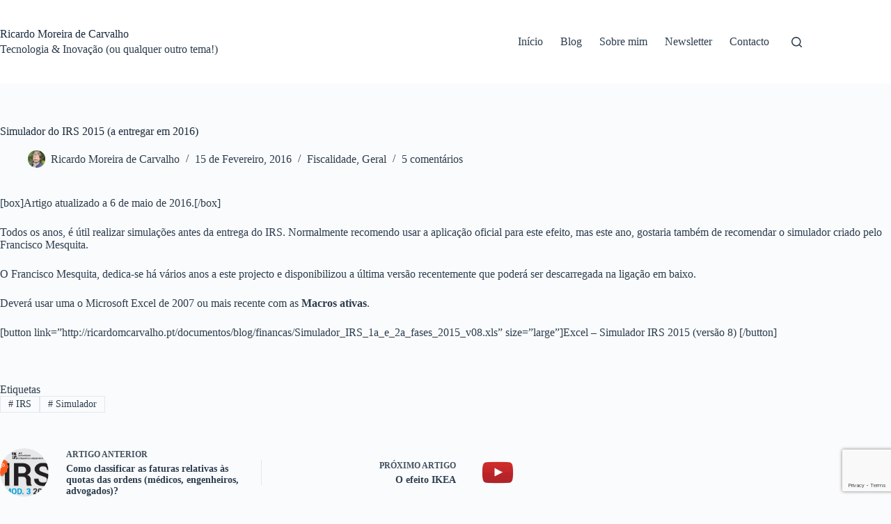

--- FILE ---
content_type: text/html; charset=utf-8
request_url: https://www.google.com/recaptcha/api2/anchor?ar=1&k=6Leei1weAAAAAF4SIMa8lYkNmUK3qYc7upMmtK4s&co=aHR0cHM6Ly93d3cucmljYXJkb21jYXJ2YWxoby5wdDo0NDM.&hl=en&v=PoyoqOPhxBO7pBk68S4YbpHZ&size=invisible&anchor-ms=20000&execute-ms=30000&cb=6mpsgzsm6erq
body_size: 48735
content:
<!DOCTYPE HTML><html dir="ltr" lang="en"><head><meta http-equiv="Content-Type" content="text/html; charset=UTF-8">
<meta http-equiv="X-UA-Compatible" content="IE=edge">
<title>reCAPTCHA</title>
<style type="text/css">
/* cyrillic-ext */
@font-face {
  font-family: 'Roboto';
  font-style: normal;
  font-weight: 400;
  font-stretch: 100%;
  src: url(//fonts.gstatic.com/s/roboto/v48/KFO7CnqEu92Fr1ME7kSn66aGLdTylUAMa3GUBHMdazTgWw.woff2) format('woff2');
  unicode-range: U+0460-052F, U+1C80-1C8A, U+20B4, U+2DE0-2DFF, U+A640-A69F, U+FE2E-FE2F;
}
/* cyrillic */
@font-face {
  font-family: 'Roboto';
  font-style: normal;
  font-weight: 400;
  font-stretch: 100%;
  src: url(//fonts.gstatic.com/s/roboto/v48/KFO7CnqEu92Fr1ME7kSn66aGLdTylUAMa3iUBHMdazTgWw.woff2) format('woff2');
  unicode-range: U+0301, U+0400-045F, U+0490-0491, U+04B0-04B1, U+2116;
}
/* greek-ext */
@font-face {
  font-family: 'Roboto';
  font-style: normal;
  font-weight: 400;
  font-stretch: 100%;
  src: url(//fonts.gstatic.com/s/roboto/v48/KFO7CnqEu92Fr1ME7kSn66aGLdTylUAMa3CUBHMdazTgWw.woff2) format('woff2');
  unicode-range: U+1F00-1FFF;
}
/* greek */
@font-face {
  font-family: 'Roboto';
  font-style: normal;
  font-weight: 400;
  font-stretch: 100%;
  src: url(//fonts.gstatic.com/s/roboto/v48/KFO7CnqEu92Fr1ME7kSn66aGLdTylUAMa3-UBHMdazTgWw.woff2) format('woff2');
  unicode-range: U+0370-0377, U+037A-037F, U+0384-038A, U+038C, U+038E-03A1, U+03A3-03FF;
}
/* math */
@font-face {
  font-family: 'Roboto';
  font-style: normal;
  font-weight: 400;
  font-stretch: 100%;
  src: url(//fonts.gstatic.com/s/roboto/v48/KFO7CnqEu92Fr1ME7kSn66aGLdTylUAMawCUBHMdazTgWw.woff2) format('woff2');
  unicode-range: U+0302-0303, U+0305, U+0307-0308, U+0310, U+0312, U+0315, U+031A, U+0326-0327, U+032C, U+032F-0330, U+0332-0333, U+0338, U+033A, U+0346, U+034D, U+0391-03A1, U+03A3-03A9, U+03B1-03C9, U+03D1, U+03D5-03D6, U+03F0-03F1, U+03F4-03F5, U+2016-2017, U+2034-2038, U+203C, U+2040, U+2043, U+2047, U+2050, U+2057, U+205F, U+2070-2071, U+2074-208E, U+2090-209C, U+20D0-20DC, U+20E1, U+20E5-20EF, U+2100-2112, U+2114-2115, U+2117-2121, U+2123-214F, U+2190, U+2192, U+2194-21AE, U+21B0-21E5, U+21F1-21F2, U+21F4-2211, U+2213-2214, U+2216-22FF, U+2308-230B, U+2310, U+2319, U+231C-2321, U+2336-237A, U+237C, U+2395, U+239B-23B7, U+23D0, U+23DC-23E1, U+2474-2475, U+25AF, U+25B3, U+25B7, U+25BD, U+25C1, U+25CA, U+25CC, U+25FB, U+266D-266F, U+27C0-27FF, U+2900-2AFF, U+2B0E-2B11, U+2B30-2B4C, U+2BFE, U+3030, U+FF5B, U+FF5D, U+1D400-1D7FF, U+1EE00-1EEFF;
}
/* symbols */
@font-face {
  font-family: 'Roboto';
  font-style: normal;
  font-weight: 400;
  font-stretch: 100%;
  src: url(//fonts.gstatic.com/s/roboto/v48/KFO7CnqEu92Fr1ME7kSn66aGLdTylUAMaxKUBHMdazTgWw.woff2) format('woff2');
  unicode-range: U+0001-000C, U+000E-001F, U+007F-009F, U+20DD-20E0, U+20E2-20E4, U+2150-218F, U+2190, U+2192, U+2194-2199, U+21AF, U+21E6-21F0, U+21F3, U+2218-2219, U+2299, U+22C4-22C6, U+2300-243F, U+2440-244A, U+2460-24FF, U+25A0-27BF, U+2800-28FF, U+2921-2922, U+2981, U+29BF, U+29EB, U+2B00-2BFF, U+4DC0-4DFF, U+FFF9-FFFB, U+10140-1018E, U+10190-1019C, U+101A0, U+101D0-101FD, U+102E0-102FB, U+10E60-10E7E, U+1D2C0-1D2D3, U+1D2E0-1D37F, U+1F000-1F0FF, U+1F100-1F1AD, U+1F1E6-1F1FF, U+1F30D-1F30F, U+1F315, U+1F31C, U+1F31E, U+1F320-1F32C, U+1F336, U+1F378, U+1F37D, U+1F382, U+1F393-1F39F, U+1F3A7-1F3A8, U+1F3AC-1F3AF, U+1F3C2, U+1F3C4-1F3C6, U+1F3CA-1F3CE, U+1F3D4-1F3E0, U+1F3ED, U+1F3F1-1F3F3, U+1F3F5-1F3F7, U+1F408, U+1F415, U+1F41F, U+1F426, U+1F43F, U+1F441-1F442, U+1F444, U+1F446-1F449, U+1F44C-1F44E, U+1F453, U+1F46A, U+1F47D, U+1F4A3, U+1F4B0, U+1F4B3, U+1F4B9, U+1F4BB, U+1F4BF, U+1F4C8-1F4CB, U+1F4D6, U+1F4DA, U+1F4DF, U+1F4E3-1F4E6, U+1F4EA-1F4ED, U+1F4F7, U+1F4F9-1F4FB, U+1F4FD-1F4FE, U+1F503, U+1F507-1F50B, U+1F50D, U+1F512-1F513, U+1F53E-1F54A, U+1F54F-1F5FA, U+1F610, U+1F650-1F67F, U+1F687, U+1F68D, U+1F691, U+1F694, U+1F698, U+1F6AD, U+1F6B2, U+1F6B9-1F6BA, U+1F6BC, U+1F6C6-1F6CF, U+1F6D3-1F6D7, U+1F6E0-1F6EA, U+1F6F0-1F6F3, U+1F6F7-1F6FC, U+1F700-1F7FF, U+1F800-1F80B, U+1F810-1F847, U+1F850-1F859, U+1F860-1F887, U+1F890-1F8AD, U+1F8B0-1F8BB, U+1F8C0-1F8C1, U+1F900-1F90B, U+1F93B, U+1F946, U+1F984, U+1F996, U+1F9E9, U+1FA00-1FA6F, U+1FA70-1FA7C, U+1FA80-1FA89, U+1FA8F-1FAC6, U+1FACE-1FADC, U+1FADF-1FAE9, U+1FAF0-1FAF8, U+1FB00-1FBFF;
}
/* vietnamese */
@font-face {
  font-family: 'Roboto';
  font-style: normal;
  font-weight: 400;
  font-stretch: 100%;
  src: url(//fonts.gstatic.com/s/roboto/v48/KFO7CnqEu92Fr1ME7kSn66aGLdTylUAMa3OUBHMdazTgWw.woff2) format('woff2');
  unicode-range: U+0102-0103, U+0110-0111, U+0128-0129, U+0168-0169, U+01A0-01A1, U+01AF-01B0, U+0300-0301, U+0303-0304, U+0308-0309, U+0323, U+0329, U+1EA0-1EF9, U+20AB;
}
/* latin-ext */
@font-face {
  font-family: 'Roboto';
  font-style: normal;
  font-weight: 400;
  font-stretch: 100%;
  src: url(//fonts.gstatic.com/s/roboto/v48/KFO7CnqEu92Fr1ME7kSn66aGLdTylUAMa3KUBHMdazTgWw.woff2) format('woff2');
  unicode-range: U+0100-02BA, U+02BD-02C5, U+02C7-02CC, U+02CE-02D7, U+02DD-02FF, U+0304, U+0308, U+0329, U+1D00-1DBF, U+1E00-1E9F, U+1EF2-1EFF, U+2020, U+20A0-20AB, U+20AD-20C0, U+2113, U+2C60-2C7F, U+A720-A7FF;
}
/* latin */
@font-face {
  font-family: 'Roboto';
  font-style: normal;
  font-weight: 400;
  font-stretch: 100%;
  src: url(//fonts.gstatic.com/s/roboto/v48/KFO7CnqEu92Fr1ME7kSn66aGLdTylUAMa3yUBHMdazQ.woff2) format('woff2');
  unicode-range: U+0000-00FF, U+0131, U+0152-0153, U+02BB-02BC, U+02C6, U+02DA, U+02DC, U+0304, U+0308, U+0329, U+2000-206F, U+20AC, U+2122, U+2191, U+2193, U+2212, U+2215, U+FEFF, U+FFFD;
}
/* cyrillic-ext */
@font-face {
  font-family: 'Roboto';
  font-style: normal;
  font-weight: 500;
  font-stretch: 100%;
  src: url(//fonts.gstatic.com/s/roboto/v48/KFO7CnqEu92Fr1ME7kSn66aGLdTylUAMa3GUBHMdazTgWw.woff2) format('woff2');
  unicode-range: U+0460-052F, U+1C80-1C8A, U+20B4, U+2DE0-2DFF, U+A640-A69F, U+FE2E-FE2F;
}
/* cyrillic */
@font-face {
  font-family: 'Roboto';
  font-style: normal;
  font-weight: 500;
  font-stretch: 100%;
  src: url(//fonts.gstatic.com/s/roboto/v48/KFO7CnqEu92Fr1ME7kSn66aGLdTylUAMa3iUBHMdazTgWw.woff2) format('woff2');
  unicode-range: U+0301, U+0400-045F, U+0490-0491, U+04B0-04B1, U+2116;
}
/* greek-ext */
@font-face {
  font-family: 'Roboto';
  font-style: normal;
  font-weight: 500;
  font-stretch: 100%;
  src: url(//fonts.gstatic.com/s/roboto/v48/KFO7CnqEu92Fr1ME7kSn66aGLdTylUAMa3CUBHMdazTgWw.woff2) format('woff2');
  unicode-range: U+1F00-1FFF;
}
/* greek */
@font-face {
  font-family: 'Roboto';
  font-style: normal;
  font-weight: 500;
  font-stretch: 100%;
  src: url(//fonts.gstatic.com/s/roboto/v48/KFO7CnqEu92Fr1ME7kSn66aGLdTylUAMa3-UBHMdazTgWw.woff2) format('woff2');
  unicode-range: U+0370-0377, U+037A-037F, U+0384-038A, U+038C, U+038E-03A1, U+03A3-03FF;
}
/* math */
@font-face {
  font-family: 'Roboto';
  font-style: normal;
  font-weight: 500;
  font-stretch: 100%;
  src: url(//fonts.gstatic.com/s/roboto/v48/KFO7CnqEu92Fr1ME7kSn66aGLdTylUAMawCUBHMdazTgWw.woff2) format('woff2');
  unicode-range: U+0302-0303, U+0305, U+0307-0308, U+0310, U+0312, U+0315, U+031A, U+0326-0327, U+032C, U+032F-0330, U+0332-0333, U+0338, U+033A, U+0346, U+034D, U+0391-03A1, U+03A3-03A9, U+03B1-03C9, U+03D1, U+03D5-03D6, U+03F0-03F1, U+03F4-03F5, U+2016-2017, U+2034-2038, U+203C, U+2040, U+2043, U+2047, U+2050, U+2057, U+205F, U+2070-2071, U+2074-208E, U+2090-209C, U+20D0-20DC, U+20E1, U+20E5-20EF, U+2100-2112, U+2114-2115, U+2117-2121, U+2123-214F, U+2190, U+2192, U+2194-21AE, U+21B0-21E5, U+21F1-21F2, U+21F4-2211, U+2213-2214, U+2216-22FF, U+2308-230B, U+2310, U+2319, U+231C-2321, U+2336-237A, U+237C, U+2395, U+239B-23B7, U+23D0, U+23DC-23E1, U+2474-2475, U+25AF, U+25B3, U+25B7, U+25BD, U+25C1, U+25CA, U+25CC, U+25FB, U+266D-266F, U+27C0-27FF, U+2900-2AFF, U+2B0E-2B11, U+2B30-2B4C, U+2BFE, U+3030, U+FF5B, U+FF5D, U+1D400-1D7FF, U+1EE00-1EEFF;
}
/* symbols */
@font-face {
  font-family: 'Roboto';
  font-style: normal;
  font-weight: 500;
  font-stretch: 100%;
  src: url(//fonts.gstatic.com/s/roboto/v48/KFO7CnqEu92Fr1ME7kSn66aGLdTylUAMaxKUBHMdazTgWw.woff2) format('woff2');
  unicode-range: U+0001-000C, U+000E-001F, U+007F-009F, U+20DD-20E0, U+20E2-20E4, U+2150-218F, U+2190, U+2192, U+2194-2199, U+21AF, U+21E6-21F0, U+21F3, U+2218-2219, U+2299, U+22C4-22C6, U+2300-243F, U+2440-244A, U+2460-24FF, U+25A0-27BF, U+2800-28FF, U+2921-2922, U+2981, U+29BF, U+29EB, U+2B00-2BFF, U+4DC0-4DFF, U+FFF9-FFFB, U+10140-1018E, U+10190-1019C, U+101A0, U+101D0-101FD, U+102E0-102FB, U+10E60-10E7E, U+1D2C0-1D2D3, U+1D2E0-1D37F, U+1F000-1F0FF, U+1F100-1F1AD, U+1F1E6-1F1FF, U+1F30D-1F30F, U+1F315, U+1F31C, U+1F31E, U+1F320-1F32C, U+1F336, U+1F378, U+1F37D, U+1F382, U+1F393-1F39F, U+1F3A7-1F3A8, U+1F3AC-1F3AF, U+1F3C2, U+1F3C4-1F3C6, U+1F3CA-1F3CE, U+1F3D4-1F3E0, U+1F3ED, U+1F3F1-1F3F3, U+1F3F5-1F3F7, U+1F408, U+1F415, U+1F41F, U+1F426, U+1F43F, U+1F441-1F442, U+1F444, U+1F446-1F449, U+1F44C-1F44E, U+1F453, U+1F46A, U+1F47D, U+1F4A3, U+1F4B0, U+1F4B3, U+1F4B9, U+1F4BB, U+1F4BF, U+1F4C8-1F4CB, U+1F4D6, U+1F4DA, U+1F4DF, U+1F4E3-1F4E6, U+1F4EA-1F4ED, U+1F4F7, U+1F4F9-1F4FB, U+1F4FD-1F4FE, U+1F503, U+1F507-1F50B, U+1F50D, U+1F512-1F513, U+1F53E-1F54A, U+1F54F-1F5FA, U+1F610, U+1F650-1F67F, U+1F687, U+1F68D, U+1F691, U+1F694, U+1F698, U+1F6AD, U+1F6B2, U+1F6B9-1F6BA, U+1F6BC, U+1F6C6-1F6CF, U+1F6D3-1F6D7, U+1F6E0-1F6EA, U+1F6F0-1F6F3, U+1F6F7-1F6FC, U+1F700-1F7FF, U+1F800-1F80B, U+1F810-1F847, U+1F850-1F859, U+1F860-1F887, U+1F890-1F8AD, U+1F8B0-1F8BB, U+1F8C0-1F8C1, U+1F900-1F90B, U+1F93B, U+1F946, U+1F984, U+1F996, U+1F9E9, U+1FA00-1FA6F, U+1FA70-1FA7C, U+1FA80-1FA89, U+1FA8F-1FAC6, U+1FACE-1FADC, U+1FADF-1FAE9, U+1FAF0-1FAF8, U+1FB00-1FBFF;
}
/* vietnamese */
@font-face {
  font-family: 'Roboto';
  font-style: normal;
  font-weight: 500;
  font-stretch: 100%;
  src: url(//fonts.gstatic.com/s/roboto/v48/KFO7CnqEu92Fr1ME7kSn66aGLdTylUAMa3OUBHMdazTgWw.woff2) format('woff2');
  unicode-range: U+0102-0103, U+0110-0111, U+0128-0129, U+0168-0169, U+01A0-01A1, U+01AF-01B0, U+0300-0301, U+0303-0304, U+0308-0309, U+0323, U+0329, U+1EA0-1EF9, U+20AB;
}
/* latin-ext */
@font-face {
  font-family: 'Roboto';
  font-style: normal;
  font-weight: 500;
  font-stretch: 100%;
  src: url(//fonts.gstatic.com/s/roboto/v48/KFO7CnqEu92Fr1ME7kSn66aGLdTylUAMa3KUBHMdazTgWw.woff2) format('woff2');
  unicode-range: U+0100-02BA, U+02BD-02C5, U+02C7-02CC, U+02CE-02D7, U+02DD-02FF, U+0304, U+0308, U+0329, U+1D00-1DBF, U+1E00-1E9F, U+1EF2-1EFF, U+2020, U+20A0-20AB, U+20AD-20C0, U+2113, U+2C60-2C7F, U+A720-A7FF;
}
/* latin */
@font-face {
  font-family: 'Roboto';
  font-style: normal;
  font-weight: 500;
  font-stretch: 100%;
  src: url(//fonts.gstatic.com/s/roboto/v48/KFO7CnqEu92Fr1ME7kSn66aGLdTylUAMa3yUBHMdazQ.woff2) format('woff2');
  unicode-range: U+0000-00FF, U+0131, U+0152-0153, U+02BB-02BC, U+02C6, U+02DA, U+02DC, U+0304, U+0308, U+0329, U+2000-206F, U+20AC, U+2122, U+2191, U+2193, U+2212, U+2215, U+FEFF, U+FFFD;
}
/* cyrillic-ext */
@font-face {
  font-family: 'Roboto';
  font-style: normal;
  font-weight: 900;
  font-stretch: 100%;
  src: url(//fonts.gstatic.com/s/roboto/v48/KFO7CnqEu92Fr1ME7kSn66aGLdTylUAMa3GUBHMdazTgWw.woff2) format('woff2');
  unicode-range: U+0460-052F, U+1C80-1C8A, U+20B4, U+2DE0-2DFF, U+A640-A69F, U+FE2E-FE2F;
}
/* cyrillic */
@font-face {
  font-family: 'Roboto';
  font-style: normal;
  font-weight: 900;
  font-stretch: 100%;
  src: url(//fonts.gstatic.com/s/roboto/v48/KFO7CnqEu92Fr1ME7kSn66aGLdTylUAMa3iUBHMdazTgWw.woff2) format('woff2');
  unicode-range: U+0301, U+0400-045F, U+0490-0491, U+04B0-04B1, U+2116;
}
/* greek-ext */
@font-face {
  font-family: 'Roboto';
  font-style: normal;
  font-weight: 900;
  font-stretch: 100%;
  src: url(//fonts.gstatic.com/s/roboto/v48/KFO7CnqEu92Fr1ME7kSn66aGLdTylUAMa3CUBHMdazTgWw.woff2) format('woff2');
  unicode-range: U+1F00-1FFF;
}
/* greek */
@font-face {
  font-family: 'Roboto';
  font-style: normal;
  font-weight: 900;
  font-stretch: 100%;
  src: url(//fonts.gstatic.com/s/roboto/v48/KFO7CnqEu92Fr1ME7kSn66aGLdTylUAMa3-UBHMdazTgWw.woff2) format('woff2');
  unicode-range: U+0370-0377, U+037A-037F, U+0384-038A, U+038C, U+038E-03A1, U+03A3-03FF;
}
/* math */
@font-face {
  font-family: 'Roboto';
  font-style: normal;
  font-weight: 900;
  font-stretch: 100%;
  src: url(//fonts.gstatic.com/s/roboto/v48/KFO7CnqEu92Fr1ME7kSn66aGLdTylUAMawCUBHMdazTgWw.woff2) format('woff2');
  unicode-range: U+0302-0303, U+0305, U+0307-0308, U+0310, U+0312, U+0315, U+031A, U+0326-0327, U+032C, U+032F-0330, U+0332-0333, U+0338, U+033A, U+0346, U+034D, U+0391-03A1, U+03A3-03A9, U+03B1-03C9, U+03D1, U+03D5-03D6, U+03F0-03F1, U+03F4-03F5, U+2016-2017, U+2034-2038, U+203C, U+2040, U+2043, U+2047, U+2050, U+2057, U+205F, U+2070-2071, U+2074-208E, U+2090-209C, U+20D0-20DC, U+20E1, U+20E5-20EF, U+2100-2112, U+2114-2115, U+2117-2121, U+2123-214F, U+2190, U+2192, U+2194-21AE, U+21B0-21E5, U+21F1-21F2, U+21F4-2211, U+2213-2214, U+2216-22FF, U+2308-230B, U+2310, U+2319, U+231C-2321, U+2336-237A, U+237C, U+2395, U+239B-23B7, U+23D0, U+23DC-23E1, U+2474-2475, U+25AF, U+25B3, U+25B7, U+25BD, U+25C1, U+25CA, U+25CC, U+25FB, U+266D-266F, U+27C0-27FF, U+2900-2AFF, U+2B0E-2B11, U+2B30-2B4C, U+2BFE, U+3030, U+FF5B, U+FF5D, U+1D400-1D7FF, U+1EE00-1EEFF;
}
/* symbols */
@font-face {
  font-family: 'Roboto';
  font-style: normal;
  font-weight: 900;
  font-stretch: 100%;
  src: url(//fonts.gstatic.com/s/roboto/v48/KFO7CnqEu92Fr1ME7kSn66aGLdTylUAMaxKUBHMdazTgWw.woff2) format('woff2');
  unicode-range: U+0001-000C, U+000E-001F, U+007F-009F, U+20DD-20E0, U+20E2-20E4, U+2150-218F, U+2190, U+2192, U+2194-2199, U+21AF, U+21E6-21F0, U+21F3, U+2218-2219, U+2299, U+22C4-22C6, U+2300-243F, U+2440-244A, U+2460-24FF, U+25A0-27BF, U+2800-28FF, U+2921-2922, U+2981, U+29BF, U+29EB, U+2B00-2BFF, U+4DC0-4DFF, U+FFF9-FFFB, U+10140-1018E, U+10190-1019C, U+101A0, U+101D0-101FD, U+102E0-102FB, U+10E60-10E7E, U+1D2C0-1D2D3, U+1D2E0-1D37F, U+1F000-1F0FF, U+1F100-1F1AD, U+1F1E6-1F1FF, U+1F30D-1F30F, U+1F315, U+1F31C, U+1F31E, U+1F320-1F32C, U+1F336, U+1F378, U+1F37D, U+1F382, U+1F393-1F39F, U+1F3A7-1F3A8, U+1F3AC-1F3AF, U+1F3C2, U+1F3C4-1F3C6, U+1F3CA-1F3CE, U+1F3D4-1F3E0, U+1F3ED, U+1F3F1-1F3F3, U+1F3F5-1F3F7, U+1F408, U+1F415, U+1F41F, U+1F426, U+1F43F, U+1F441-1F442, U+1F444, U+1F446-1F449, U+1F44C-1F44E, U+1F453, U+1F46A, U+1F47D, U+1F4A3, U+1F4B0, U+1F4B3, U+1F4B9, U+1F4BB, U+1F4BF, U+1F4C8-1F4CB, U+1F4D6, U+1F4DA, U+1F4DF, U+1F4E3-1F4E6, U+1F4EA-1F4ED, U+1F4F7, U+1F4F9-1F4FB, U+1F4FD-1F4FE, U+1F503, U+1F507-1F50B, U+1F50D, U+1F512-1F513, U+1F53E-1F54A, U+1F54F-1F5FA, U+1F610, U+1F650-1F67F, U+1F687, U+1F68D, U+1F691, U+1F694, U+1F698, U+1F6AD, U+1F6B2, U+1F6B9-1F6BA, U+1F6BC, U+1F6C6-1F6CF, U+1F6D3-1F6D7, U+1F6E0-1F6EA, U+1F6F0-1F6F3, U+1F6F7-1F6FC, U+1F700-1F7FF, U+1F800-1F80B, U+1F810-1F847, U+1F850-1F859, U+1F860-1F887, U+1F890-1F8AD, U+1F8B0-1F8BB, U+1F8C0-1F8C1, U+1F900-1F90B, U+1F93B, U+1F946, U+1F984, U+1F996, U+1F9E9, U+1FA00-1FA6F, U+1FA70-1FA7C, U+1FA80-1FA89, U+1FA8F-1FAC6, U+1FACE-1FADC, U+1FADF-1FAE9, U+1FAF0-1FAF8, U+1FB00-1FBFF;
}
/* vietnamese */
@font-face {
  font-family: 'Roboto';
  font-style: normal;
  font-weight: 900;
  font-stretch: 100%;
  src: url(//fonts.gstatic.com/s/roboto/v48/KFO7CnqEu92Fr1ME7kSn66aGLdTylUAMa3OUBHMdazTgWw.woff2) format('woff2');
  unicode-range: U+0102-0103, U+0110-0111, U+0128-0129, U+0168-0169, U+01A0-01A1, U+01AF-01B0, U+0300-0301, U+0303-0304, U+0308-0309, U+0323, U+0329, U+1EA0-1EF9, U+20AB;
}
/* latin-ext */
@font-face {
  font-family: 'Roboto';
  font-style: normal;
  font-weight: 900;
  font-stretch: 100%;
  src: url(//fonts.gstatic.com/s/roboto/v48/KFO7CnqEu92Fr1ME7kSn66aGLdTylUAMa3KUBHMdazTgWw.woff2) format('woff2');
  unicode-range: U+0100-02BA, U+02BD-02C5, U+02C7-02CC, U+02CE-02D7, U+02DD-02FF, U+0304, U+0308, U+0329, U+1D00-1DBF, U+1E00-1E9F, U+1EF2-1EFF, U+2020, U+20A0-20AB, U+20AD-20C0, U+2113, U+2C60-2C7F, U+A720-A7FF;
}
/* latin */
@font-face {
  font-family: 'Roboto';
  font-style: normal;
  font-weight: 900;
  font-stretch: 100%;
  src: url(//fonts.gstatic.com/s/roboto/v48/KFO7CnqEu92Fr1ME7kSn66aGLdTylUAMa3yUBHMdazQ.woff2) format('woff2');
  unicode-range: U+0000-00FF, U+0131, U+0152-0153, U+02BB-02BC, U+02C6, U+02DA, U+02DC, U+0304, U+0308, U+0329, U+2000-206F, U+20AC, U+2122, U+2191, U+2193, U+2212, U+2215, U+FEFF, U+FFFD;
}

</style>
<link rel="stylesheet" type="text/css" href="https://www.gstatic.com/recaptcha/releases/PoyoqOPhxBO7pBk68S4YbpHZ/styles__ltr.css">
<script nonce="uvLWCjY5SFRTkqIjgWR1nA" type="text/javascript">window['__recaptcha_api'] = 'https://www.google.com/recaptcha/api2/';</script>
<script type="text/javascript" src="https://www.gstatic.com/recaptcha/releases/PoyoqOPhxBO7pBk68S4YbpHZ/recaptcha__en.js" nonce="uvLWCjY5SFRTkqIjgWR1nA">
      
    </script></head>
<body><div id="rc-anchor-alert" class="rc-anchor-alert"></div>
<input type="hidden" id="recaptcha-token" value="[base64]">
<script type="text/javascript" nonce="uvLWCjY5SFRTkqIjgWR1nA">
      recaptcha.anchor.Main.init("[\x22ainput\x22,[\x22bgdata\x22,\x22\x22,\[base64]/[base64]/[base64]/KE4oMTI0LHYsdi5HKSxMWihsLHYpKTpOKDEyNCx2LGwpLFYpLHYpLFQpKSxGKDE3MSx2KX0scjc9ZnVuY3Rpb24obCl7cmV0dXJuIGx9LEM9ZnVuY3Rpb24obCxWLHYpe04odixsLFYpLFZbYWtdPTI3OTZ9LG49ZnVuY3Rpb24obCxWKXtWLlg9KChWLlg/[base64]/[base64]/[base64]/[base64]/[base64]/[base64]/[base64]/[base64]/[base64]/[base64]/[base64]\\u003d\x22,\[base64]\x22,\x22wogIGsKidMKPX1A/w6XCl8K1dMODazQ/[base64]/DicONU0DDnT5HVMKVLFnDgcOEX8OQH8OrwqZnBcOtw5HCnMOAwoHDohFRMAfDlC8Jw75ew4oZTsKKwr3Ct8Kmw54Ew5TCtSspw5rCjcKFwp7DqmA6wqBBwpdbG8K7w4fChiDCl1PCuMOrQcKaw7/DvcK/BsOCwq3Cn8O0wrsWw6FBaWbDr8KNNxxuwoDCocOZwpnDpMKTwpdJwqHDo8OYwqIHw5rCtsOxwrfCmMO9bhkOYzXDi8KEHcKMdCHDqBs7FknCtwtXw43CrCHCt8OiwoIrwqwbZkhWV8K7w54TK0VawqfCnC4rw6nDg8OJehxZwro3w6DDksOIFsOow4HDim8Nw7/[base64]/Cqz4jXMKpw5TDqUF7BsOjcVAqK8OdLgsAw7bCk8KxLhHDm8OWwq/DoBAGwqzDosOzw6Iaw4jDp8OTBcORDi1UwpLCqy/[base64]/ClcKyCsK1S8KCHsODEcOQw4rCmcOYwq7Cvl4tFiodQl9masKLIMOzw6rDo8OSwr5fwqPDjGwpNcKdYTJHHcO/TkZxw4dqwoQJCcK/[base64]/CtcKwwrBmew8gBsKuesK4w68Qw7Eaw6sFfMKawpN8wqR9wq8xw4nDm8OTO8OjViZpw4LClsKfBMOoPjjCt8OOw4zDgMKUwrwDdMKXwo7CkHvCgMOzw6vDmsOPUsOmwq/ChMOQKsKDwo3DlcOWXsOjwrVMPcKkwo7Cv8OuJcOcE8OpMC7Dn00mw6ZGw4XCkcKqMsKhw5DDn3htwqHCosKcwrJWZB7DmcOcb8KZwrjClXDCsBpgwogvwqwiw6BiJBDCu3UXw4TCnsKOacK8IW/CnMKlwpw0w7HDqQdLwq1aHQnCuEPCgThswqMcwrN/w41gbnrCj8Ogw6wgfUhjSnczRV5NSsKSZg4iwodcw6nCicKqwp4mMGpbw4U3DyJpwr/Dq8OzO2jCqEtmOsKmUXxUQ8ODw7DDm8Oqw7gbVcKvKVdmKcOZXcOFwqdhS8KNEGbCqMKHwoPCkcOrNcO5FHPDmcKgwqTCuDfDtcOdw7Ykw59TwqTDmMKSwpoyDDZTScOew754w4rCjiwxw7EtTcOgw6ZcwqMzSsO3VsKYw7/Dm8KYaMKUwrEBw6HDmMKOMg9UPsK5NAjCksOzwoVuw61LwpcFwrfDrsOgS8K4w5/CpMKRwqg+dFfDkMKCw4jCrcKrGSwYw7XDrsK4DAXCosO6w5rDvMOkw6nCisO3w4IKwpvClMKmfcOgR8OHRxTDl1TDk8KtWy7CncORwqHDhsOBLmATHXsGw5hrwrRnw51hwqh5MkvCskrDmBXCjkMGccOtPg0Rwq0HwrHDvTzCjcO2woZbYMKSZxnDtxjCssKZU3/Co2/CmQoaf8O+YG4OSFrDvsOLw6E/wokJe8Ofw7HCulvDqMO0w4gLwqfCmkXDlDwVVz/CjHo/VMKOFcK2CcOZWsOSF8OlaF/[base64]/ShpIwoXDtx9GWVQ3HmMbd8O6wonDmj4kwrvDpTNBwqd1YcK7JcOYwp3CkMO4XirDgcKzI00ywq/Du8OxURsjw4lbScOUwpjCrsOLwqEywopjw53DhcOKHMKxPz8rCcOLw6MBwrbDp8O7EcOjworCq13CrMK7EcKAdcKWwqwsw7nDqB5Cw6DDqMONw6/DtFfCi8OdSMK3XXZwJW4NYRU+w41mWsOQE8Oww7/[base64]/[base64]/DsMOIwp8RwojDicOEw7txw6XDjMKdwrvCusK1w5RdDFTCicOdPsKlw6fDm0pkw7HDlmh2wqpcwoMfNsKtw5E/w6hWw5/[base64]/DkTsuw78hPMO9FMKiMTfDrwvCicO/wrTDocKLfzkCAXN4w643w685w43DgMOYO2DDscKew5ddLD1nw5RBw5zCvsORw5AqBcOFwqLDnCLDvClYAMOEwol/[base64]/[base64]/ClxfChinCmyBwCUHCusOxwr/DvMOwBjnCgibCjcOmw7rDogDDvsORwowiRS/[base64]/[base64]/CnMO+VMOvbA/CksKcwojCiWMnwqdVw40/JsK7wpUhXE3Ct1U6aTxORcOfwrrCsDw3eXIqwofCisKleMOSwqXDg3HDkEfCrsOvwrEBXmtSw6M/DcKEGsO0w6vDg3saf8KCwp1qScOAwojDuA3DiSPCnFYmacO1w5ESwptdwqBRd1/CqMOMXmEjO8KZT2wGwpYXMlLCqsKqw7U1N8OPw5oTw5TDm8Kqw6QIw7nCtxLCoMOZwpErw4TDuMKowrJ7w6IRcMKWZcOFNCEIwqbDu8OLwqfDiEzDhEMfwpbDnk8CGMOiE3grw5krwqV3MgzCu3Z7w60Ywp/Cr8KVwpbCtVxEEcOvw7nCjsK4N8OZbsOVw4QZw6XCqcOCaMKWe8ONSMOFeBjCnUp6w57Dl8KEw4DDqgLCkMOww5lnUVrDinMrw5leZVzDmB/Dg8OhVnxhTMKVGcKbwpfDrhtswq/CuQzCol/DnsOCwr1xeXfCiMOpZxBzw7ciwq4Mwq7Cg8K7U1l7w6PCusOvw6lYUyHDl8OJw6/DhnYyw6PCksKVHRsySMOfDMKyw5/DlDnClcKPwqXCisKAKMOiXcOmPsOwwpbDtFPDtFVLwpPCgUpRfGlzwrsWcm0lworCj0nDtcKHHsOQaMOyeMOpwqXCn8KGW8Orw6LChsO0fMOJw5LDncKfZxDDgS/DhV/[base64]/WkTDnWzClBnDp1fCqig/w4YdR8OkGsKJw4ogT8KSwrPCusO/[base64]/DvwY+wqrCvXnDqA97f3ttw451UMKSw499YRfDlsO/ZcK7RsOQM8KJZFxIeAjDpEvDoMKZU8KkfsOXwrXCswnCsMKLawItJUDCr8K/LCMsJHQ1ZMOPw5vCikzCuWTDqU05w40Ew6bDhgvCoGpbc8O7wqvDu2fDgsOHOA3Ch35mwqbDmcKAwpNdwr1raMOpw43CjcOBJF4OWyvCm3kPwrMcwpsHKcKTw4zDjMONw70Iw5oxVz4HYx/[base64]/Ch8O6wpM8eMKXLRpeAsKoJgBOw7tkP8OSPC5OU8KiwpVGGcK1R1fCkygcwqdfwq/DksOjw7jCjW/Dt8K7esK/[base64]/[base64]/CqFIcHlPCpcO3wpxLa8OUw5VvwobCrzTDnBhQw485w4d/wp3DmCchw7ECGcKmRS18CB3DosOtSRPChMOYw6Z2wpBJw6zDr8Ocw58vN8O/wr8GZRXDl8Kqw5AfwqgPX8OEwpl0F8KBwrLDnz7DpnLCg8O5wqFmJWk0w65UdcKaTyImw4AtTcKPwpDDsz9tDcKHH8OqVcKkDsOsCAXDuGHDoMK0VMKtDkFDwo99DjLCvMKbwrAyccKGGcKJw6nDkxrCjjrDshtiCMOAO8KUwovCskDCmQJNXiTCijIIw7kJw50/w6rDqkzChMOYCRDDvsORwqNkT8Kww6zDmEnCpcK2wpUvw5BSe8KKPcKYHcKWf8KRNMOndkTCknfCg8Odw4fDhifCuicUw64yGEfDh8KEw7bDmcOeYljDgxrCncKjw6fDm1RYWsK3wooNw5/Dh33DjMKgwo8vwpovW2bDuRMMXRPCmcOkb8OYKsKTw7fDijspdcOOwr01w6vDuWlkdMKgwrQsw5HDsMKyw6pXwogWJyxFw68CCSfDqsKPwo4Jw6nDghIIwrYAawN7XRLChmRgwqbDkcKIbsKKBMOHVRjCjsKlw6zDosKOwqtewppvCSfDqjrDt05aw4/Dk3YWLmrDrkZCUBpuw4fDk8K2wrB0w5HCjsO3CcOfGcOgP8K0Pgp8wpjDmB3CuDPDuAjCgEXCocKFDMOncFA/C2h2FsOJwpBjw5BEBcKCwpvDtnd8ADUTwqLCnh4OXwzClzdrwo/[base64]/FkFRwqfDlcK/[base64]/DnsKNw6HDkzjDhWLDjxXDk1oyBVlBZ8OWwrvDmCNkTsKIw70KwoLDj8KAw71YwodqI8O+f8K1KwXCp8K5w4lWJMOXw4UgwrjDnQrDpsOpfA/Cv1h1ZSzCuMK5acKTwpdKw4HDosOew4zCucO0HMObw4Nvw77CoxXCncOKwoPDncKywodFwpl3QFt0wrEsCMOoJ8OxwrgAw7HCvsOSwr8WAS/Co8OXw4rCtyPDusKmF8KJw4PDjsO0wpXDmcKiw77Dpw4reBosJ8KsaSjDmXPCi0cQAVYjccKBw53DvsKnVcKIw5oJCMKzJMKrwpI9wqg0O8KXw7oPwoDDvUUsQl1Ewr7CtmnCp8KrJlXCp8Kuwrw/wonCginDuDQAw6QyHcOKwpomwpA5L3fCl8Ksw7MywqPDsifCoVVBBHnDisOKMkACwrwlwohsd2fCnRPDmMOKwr0Iw5fCnB4Dw651wrFhNyTCssOAwoNbwpw8wrYJwo1hwo49wqw8NFxmwoHCq17DscKTwprCvVIOLsOzw6TDoMKrLF8NHjXClMK/[base64]/Lks3w43DhDFtwqrDhhZoA1LCt2rDn8OlSUBJw4vDssOow7AZwq7Drj/CgWrCu07Dg1oqZybCp8Kyw71/LcKeUioLw70Yw584wqPDqiMhMMOgw43DqcKewq7Cu8K7FcKUF8OKA8K+ScKdAMKLw73ChsOoIMK6Q29TwrnCg8KTO8K3bMOVRz3DrjrDu8OEwqTDlsOLFiNKwqjDlsOlwrp1w7PCrcO9wq3Dq8KYf0jDkhDDtzDDh3LDsMK1FTbDuk0pZsOdw7w7O8OsVMOdw7pBw7/DhwzDhygnw4HCqcOhw6EIcMKNPzw+JMOPGETDojPDgMOFWH8AfsKFXTcfwrp0Ym7ChQ8RK1LCuMOMwrEhUGHCokzCv2fDjBMTw6x4w6LDnMK8wqfCtcKSw5nDpW/Cr8KuAVLCicOGIMKlwqsTE8KsTsOTw4xow4odKBXDoA/DiU8LRsKhJmjCoTzDun0uVRVIw4lew4BGwoZMw5/DvmHCi8KKw7QCIcK9O0bDlTwFwozCk8OqfEoIZMOSKMKbSWLDsMOWEHNwwoofEsKjMsO2HE08McO/w4zCkVJtw696wpTCiFrDpxPCqj4JO0HCpMONwrnCtsKWbGXCv8O3UlA0HXk+wovCh8KoecKFaTPClMOMGlR0Widaw785LcOTwpjCh8Otw51CacO/JmYzwpfChy5kdcKvwqTCvVY8STtiw6/DgMORKMOuw6/[base64]/w59+OsKMw7jDocK/KcKrwq/CmsK2wrDDrnozPsKPwpNew7tjP8KlwoLCu8KTMTbCkcOoUifCiMKcAT7CnsKDwqvCqUbCoBrCssO6wrpKw7zClsKqJ3/CjSfCsH3DisOwwoDDjBvDgkwJw4YYFMOiG8OSw5vDvyfDjBjDvCTDsi52QnERwrA+wqfCvBwWasK0LcKdw6EVeBMqwosVMlrClCrCqsOxw6XCksKLwowiwp9Ew4tSc8Onw7YpwqDDqcK6w6UAw5PClcK3QMO1X8OAAsO2Gh04wr47w5V6G8O9wrM8GC/Cm8KiIsKyaQrCm8OOwrnDpALDrsKZw5YTwqg6wrxsw7bCszAdAsKicltSBcK4w7BWHx0jwr/DmwzClRV5w7/DgG/DqA/Cvk1mwqFnwozCoTpeMF3CjWbCm8KKwqxDw61aNcKMw6bDoWfDh8O/wol2w63DrcOYwrPChg7DhsK7w7cJS8OrSXfCrcOHw6JcbWNqw407VsOXwqLCqGbDk8O+w7bCvDPClsOVX1LDg27Cm27CqRwxJsKLO8Ose8K0fcOEw6tITMOuEkhjwoVwJsKAw5zDghgCGEJ4dkBgw7zDv8KpwqJqdsO0HTE/WydUbMKYGFNkCDEdCgh0wrwzQMOsw6YtwqLCvcOUwqN7bitoOMKQw6pQwojDkMOUaMOSTcKiw5HCoMOZD1EFwr/[base64]/DqMKAw4osw5XCokTCvA42HmbCqsKeeDzDn8KIQmzDisKdZ3fDkzfCsMOqPT/CiSvDgcKRwqIhWcO4CAxnw5RrwrvCqMKrw5BKAAIQw53DjcKOP8Olwq3DkcO4w4lSwp4xGzlpIwvDgMKLeUjDt8OZwrPClUnCpx/CiMKjPsOFw61EwrDCtVhfICAqw5XCti/DpMOxw6fCtEYnwps/w5tvQsOtwrDDssOwFcKXw45mwrFew60BS2dgHxHCsgjDnkTDh8KgBMKJKTkTw5pFHcOBVQtww47DrcODRkbDrcKnAmUBbsKzUMO+EnTDsG5Nw6FHCl7DsRQQO2LCmsKcMcO1wp/[base64]/[base64]/DtcKrwptqMGfCkcK/aCcAAMK/w4YMwrzDscOvw5DDnRLDssKewrrCmMKrwrMYOcOeB2DCjMKZRsK1HsOQw4zDjklDwoMPw4B3aMK0VEzDg8Kawr/DonHCocKOwrLChsOeEiAVw53DocKlwozDvTwGw5xMLsKqw6h3f8Oww5NPw6VqUVRyRXLDqGRXSFJpw6NAwqvCpcK1w4/CgVZ/wpllw6MbLG5zwpXDkcO3VcOJWMKxcMKdQm0dw5Vzw5HDnXzDsi/[base64]/CisO2MlrDi8KaDFrDuTJMwqrDsm8PwrfDtSliNxnDnsOZZXUGbzB/[base64]/Ds8KvMjrCqiTDoXURF8ORRsK8w4Q4wo7DnsOMw5HDh8OYw4QUBMK/wq5rGsKAw67CtWzCqMOJwrPCsFVgw5TCiWXCmSvCu8OSUzvDgm1Fwr/CrDJhw6PDnMKcwoXDgSfClcKLw5J8wpDDlQrCjsKxLDsPw7DDog/DucKPVcKMT8OrGg7Cl3xyUMK2ccOrIhDCksKdwpJoJiHDgEQyb8Khw4PDvMKvN8K/McOPCcKQw47DvFfDgBLCoMK2SMKBw5Vzwo7Dngp+S2XDiS7CkwB8b0xMwqLDhmXCrMO/HAjCn8KkaMKcUsK/XH7CisKkwpjDgcKpDBzCs0jDs2M2w5jCrcOJw77CmsK/[base64]/w5/CtcKiwopBwpbClHM1UHoKwrwww4fDiwbCuVlcwrXCog1hCkXDnFd+wq/Cux7DlsOwZ0NgBcK/w43CnMK5w7AnP8Kcw47CtwjCvznDik45w7ZBQnAdwpFEwoAHw7YtLcOhayTCkMOUYD/Ck0/ClDfCo8KYaDxuwqTDhcOqCxjDvcKNH8KjwpIdLsOqw5kWG1pDd1IgwovCm8K2IMKBw6PDg8OMfMOGw6p5NsOZCH/CvGLDsnDCs8KQwpDDmDsbwpAaDMKSLcKGCcKZH8KaeBrDj8Oxwq4GKwzDhx9hw4vCogFRw5d9RFdAw64tw7Fcw4rCmsOfUsK6R20Bw5o4BcKGwoLCs8OJUEzCmkgRw74Mw6HDvsOwH3bDrcObcELCssKzwr/CrsO4w6XCs8KNScOzKEHDocK2D8K/[base64]/DuMKJZMOmd3bDuBbCuBXDicOhw4jCisOKwoLCtRE3wpHDtcK6IMOcw7xcXMK8QcKDw4AEJsK9wq9hPcKow7PCjisoLh/DvsOWfmgOw7UIwoHCnMKVO8OKwp17w6/[base64]/CxjCjTTClC8EGsOUKQfDiDXDkBTDn8KHb8O7aWzDqsKXHCw1LMKBck7CscKlQ8OlasOFwo5FbTPDt8KNHcKQIMOgwrXCq8K9wpnDs0jCvF0EDMOUbX/DmMKPwq0TwqzCoMKdwqTCogEAw54twoHCqV7Dg39bHwlJF8OVwpvDqsO+BMKWScOVSMOMRjlZeTxVAcKvwodjWirDhcKxwr3CpFl0w63DqHlONcOzAyfCisKHw7HCr8K/ZF5CSsKXXnvCsy8qw4LCgMK9NMOew4nDtCjCuxzDhDfDnBjDqMKiw73DvMKDw4UgwqfDlW3DtMK6LCJZw70cwq3DpsOxwq/CpcOHwpdqwrfDscK+NW7Cn37DkXVUE8OVcsOXHHwmEhTDiXUlw74Vwo7DqVUGwpcAwohvIjbCrcOywqfCgMKTVcOmHMKJaBvDsQ3CqGvDscOSMUDCh8OFNCkiw4bCn1DDjsO2wq7DmgnDkRIrwqkDQcOqcgoawqovYDzCoMKQwrxrw7QZIR/DnVB1wqItwpvDqWPDh8Kmw4UPGh/DrCPCqMKjFcK7w711w6IQMsOtw7rCgkHDpkHDpMOwXsKdUnjCnEQYPMO5YlIRw4fCr8OfCBzDsMKLw5JAXzfDisKzw6LDjcOHw4RcF03CnxTCnsKKPzsRFsOcGcKaw6/CqcK8A0Yiwpglw4vChsOUV8KJXcK6wpwjVx/CrVMVbcO1w5RUw6PDqcOiT8K5wr7DjSFCWXfDgsKHw4jCqDzDgMKibsOIMsORcjbDrsKywq3DkMOQwoTDk8KpNxfDoDBowrgba8K+IcOSeRnCpggWdTgwwrrDihQ6DENqUMKyXsKxw6I9w4EwTsOwYyvDlWfCt8K/QxHCgQhrXcOYwoDCsSrCpsKqw6xsBzjCmMKzw5nDklJ0wqXDrBrCjsK7w5TDsjfCh03DosK0woxRJ8OjQ8Kxw7BjGlvCm0d1SMOqwrI9wpTDrHvDlx/DgMORwprDtnzCqcKjw4TDssKBVVhKCMKNwo/ClMOqV0LDi3fCocOJXnrCscKnccOlwqTDjX7DksOuwrDCpg9+wpktw5DCpsOdwpnCmEBUeAXDtlnDlMKmPMKTMQVYIxk1csKXwqRUwrjDuiEPw4dwwr9DLUxew7ouAinCt0rDoDRpwp1Uw7jCgMKFdcKuDANHwqvCssOMFiN7wqguw610ewrDkcOww7Mva8Ozwq/DjzxgF8OEwo/Duk5Lwo9tE8OHAHTCjELCmsOMw4F/w77CosK9wrzCksKwdjTDqMKxwrEJGsOsw6HDuiUDwrMUOx4Zwo58w4jDnsO5TB8kw5RAw7fDhcK8NcOcw4pgw6sKB8KYwqAPw4bDlD1sexMwwqxkw4HDoMKow7DCkVdpw7Yrw6rDmlvDgsOIwp8dSsO+EjrCu3wwb33DjsKIPMKjw6FwRU7CpT0WEsOrw5PCucKJw5/CsMKcw7PChMONc07Cs8KMasOgwpnCiAUfEMOew4DDgcKNwo7ClH7Co8OqPylWRMOmG8KnfzpwWMOKPQ3Cp8K4CgQxw44tXm9Wwq/CicOOw4DDhsOkbzNYwqYHwrNgw4LChjQHwqYswoHCvcO9QsKhw7LCsHjClsO2HQ05J8KQw6vCiScAIy7Ch2fDt2ERwo/DnsKhPhnDmRk1B8OJwqHDqFfCg8OdwpgewoRkNFgMeWNow7jCqsKlwpB9NEzDoU7DkMOLw6DDtwHDqsKyDTHDlsKRGcK1SsK7woDDuRHCmcK1w77CriDDo8Oaw5/DkMO7w4pRw7kHfsOqRgHCncKBwrjCrV3CocOhw4/DoiIQHMOkw7LDtSfDuWbCrMKYVFPDqzjCnsOVXl/Cs3YSUcKywqTDhFsxUwHCj8KUw6IwelMpwojDuyjDkE8qPQZuw4fCjVo7UEceOSzCkwN/w4bDkw/CrxDDmsOjwoDDom8UwpRiVMOpw4DDncK+wqHDimUwwqpuw4nDq8OBFEw5w5fDqcOowqzDhArCpsOheDR5wqB6ai8+w6/[base64]/[base64]/IcKFwrREVEIdEsKwwrDCiy7Cn1cpw5cLw5fCpsKfw7A+RUvCnF1Tw5UIwpXCrsKmbGQhwqzClDI4FyInw5rDhcKKbsONw47DqMOLwrLDqMO9woktwoMYLAF/UMOuwo7DlzAew6nDgcKKZcKkw6TDhMKvwoLDscO+wrLDp8K3wpXCshbDlGvCrsKfwpplXMO7wpg3HiHDlyAvEz/DnsOheMK6RMOPw7zDoxVqdsKuIE7DnMK1RsK+w7NBwrtQwpNnIMK3wo5zTcOnV2h6wrtrwqbDjhHDjxw7MyXDjHzCtTUQw5gvwrTDlGMYwqvCmMK/wqMhVHvDpDTCsMO3PUrCicOpwroQbMOZwqLDmGMNw7sLw6TCi8ODw7Qow7BnGkbCvAYow6NuwpTDp8KGHSfCoTQCO0bCpMOrwoYNw6DCkCjDhcOww5XCo8KBO0ATwqRGw7MOI8O4V8KWw6DCpsObwpfCm8O6w4I6VmzCtUFKBnJmw599AMKxw6RMwrJmwp/[base64]/Djxt9S8OOS8K3wrPDtSM1ByDCkMKWwrXDvsKGwrg8HxfDmg3CiXURH3U4wp9WOsKuwrbDscKbw5/Cl8Ocw5PCnMKDGcKow7w8KsKrDS04dH7CrcOpwp4lwqAkwo0tbcOMwojDkhNkw7w9IVt3wrJDwpsTAMK/QsOrw6/Cr8ONw5l9w5TCnsOywp7DqsOdVmrDmSHDnEpgfzdnJkXCkMOjRcKzXsKvDcO7OcOPYsOxKsOvw4jDpScsDMK1dmIaw5rClBrDiMOVwozCvjPDixg6w54dwrPCpWEuwoDCv8K1wp3Dt2TCj07DgWbCqBUbw7TCvEUQO8K2SjLDk8OICcKFw7/DlRkWQ8O/[base64]/Cn8KJMcOBwqjDkHQ/wrQ7wrBgwpJXV8O2w5RSK0VyEg/DgGbCtsKEwqbCtxLDnMKzCy3DuMKRw43Ck8Ovw77ClsKZwrIVwpMWw7JncDoDw6EXw4cWwoTDsXLCpVNufDNhwofCixFzw4zDnsOjw7TDnR54H8Onw4hKw4/CnMOwe8O0ORLCtxzCkXPDsB0Kw5pPwp7DnCNmS8K3asOhUsKqw7lzEz5KdTPDl8OuT0Zxwp7CmVXCnwXDlcOyWcOpw64Dwr1BwpYPw73DlgbCvC0pOAAeGXDDhBDCoxnDpRc3OsOlwokow4fDhVzCkcKRwprDrcK1QG/CocKAwrsXwqvCiMKlwq4FbMOLWcOTwqTCo8Oawop8w5k9IsK2wr/CosOPAsKXw5s1CcKiwrd4QzTDhS3Dq8KNTMObbsOMwpzCiwULcsO0TsK3wo0/w59Zw4lAw4VEDMOWeGDCvmJ8w44wRmA4KH/CjcK6wropccONw47DucOUw6xxBSB9HsO4w6kCw71ZOEAmcU7CvcKKH2rCtcK6w5oALQvDj8KvwrTDvGzDlyLDksKHXUvDnCg+D2XDlsOTwobCjcKIRcOVDkF3w6Z8w6DClcOKw6rDvzJCaFhnHz9gw69uwqgTw7wKesKKwqhBwp4HwoHCvsO/PsKCHBNuWxjDvsOQw5UzLMKPwr0IasKkwr9rLcKDCcOCT8OpXcOhwqTDhn3CuMKfYzpVfcO0w6pEwo3CiRZcHMKDwpYuGSTDnCJ8H0dIaR3CisKew6rCtSDCnsKxw75Cw7UowoQAFcO9wol6w405w6/Ds354J8O2wrk8w4h/wq3DqEFvL3zCi8KvUSk3wo/CtcOWw5jDiXrDkcKuaUUtIxA3wq4/w4HDgRXDiixHw61RClfCm8OMNMOKZcO1wpbDkcK7wrjDhB3Dqmg5w6nDpMKkw7hpXcKOaxXCucOeDFjDqzMNw69Qw6RyWArCuHNcw4XCjMKxw6Ubw7k5wqnCgWB2b8K4wrUOwqJcwoAQdiLCimXDqAl5w6XCmsKOw5jCvGUMwrg2ES/DmEjDrsKkIsKow4PDsTLCvsOKw4kKwrwNwrpcFnbCgn03NMO/w58AGVPCocOlw5ZCw5F/C8KtXMKLBSV3w7NAw4dHw4oZw7V/wpIPw7XDscORNsOkYcKFwr9JWMKLYcKXwowkwrvCvcOYw6LDr0PDksO+PxBFLcKWw4rDmMKCP8Oew63DihR0w6EWw51pwo7Dp0/DrcOtb8OQcMOld8OlJ8OrDMOkw5fCsXHDncKLwp/Dp0HCtBHDuCnDhxfCpMOXw410ScK8DsKufcKJw6Jywrxhwpc6wps1w5RZw5kvXVgfFMKwwqVMw67CoVFtQRQAwrLCrWwhwrYww6QDw6bCnsOKw5/CuRZJw7JLDMKrNMOVdcKMRcO/bH3CiBwbbQFSwpTCgcOqd8OTIiLDocKRasO0w4R0wp/CnFfCgMOWwpHCqwvCv8KUwqTCjmPDl3TCqMO3w53DgcOCBcOaEcKNw79yOsKZwoAKw6zDs8KQfcOnwr3DoVxawqPDqRwtw4ZywqvClCU+wo/[base64]/wo4KFcKIwoFZw7BCw5BMU0PDsMK4b8O4NSXDrMKNw7LCm34/wow4IH0gwp/DhCzCm8K0w4gQwqdPCV3Cg8KrY8K0em8uH8O0w6fClm/DsnnCncKkfcKZw4lgw7DCoApnw58Zw7fCo8OdWWAxwplHGsK/FMOrMwdvw6/[base64]/woN0wrXDgEdbYhs5TcKnXzViw5zCkHvClMKrwqN2wr3ChsK/w6XDksKXw78wwpjDt3V4w6bDnsK9w5TCsMKpwrrDvQQowqZSw7TDlsOHwrPDsVrDg8OCw6haSgccH17Dp3JJZCrDuwPDqyh0dMK6wo/[base64]/Du8KwK2DDm243Kj/[base64]/DscOzw5peGWPDpMKDw6nDsDVHJsKQwovDi07DjsKzw5Alw5VgF1XCqMKZw7fDlHrDnMK9BcObVitZwqjDu3sgP3ggwogHw5jDjcKIw5rDkMK/wrzCs2LCpcKsw5Aiw682wpVELMKiw4HCmWLCilLCmx1oXsKNP8KZeUYRw4RKRsOOwpN0woJEccOFw4UYw4UDecOFw6N5BsKvOsOYw5k9w6kQMMOcwptEbTFVc3Nyw7skOTrDo09HwoXDoF3ClsK6Tw/Dt8Kowr7DkMONwp5Fw5hVJz0mHHV5O8K4w4Q4SwoTwrtzasO3wrnDlMOTR07Di8KWw7JEDwDClx89wolKwppZbcKCwpTCum0lScOcwpY4wpnDj2zCjcOiB8KLHsOxHgHDlT7Dv8OPw7bClUklWcOgwp/[base64]/[base64]/CsUTCqMK5w7EwRsO1TWpjOA16GxY0w7vClTUDw7LDmE/[base64]/w6zDp03CncO9w7fCq8OReTXCnRPDvsOhAsOibsOQcsKyYsKHwqjDi8KCw6B/[base64]/ClsOXwpPCoMKDwpJqw4jCnsKKZsKGZsKjcV/DrcORfsKzwrsWfBgdw6fDmsOrf0F/G8KGw7gOw4bCn8OFAMKlw7ITw7haYW1hw51Lw5ZOAh5iwosVwr7Cn8K+woLCq8O/KGzDv37Dm8O6wo4Dwp1qw5kVwptGwrl/wovDt8Kge8KIU8K3Umg6w5TDoMKgw7jCpMOHw6R9w5vCm8O2TCENN8KYIcOcF2IrwrfDssOrAcO4YG0+w5HChzvClWR2IMK3cmhMw4PCpsKjw7DCnHdTwpdawoPDukrDmjjDtMOyw53CmxNnEcK3wqrClVPCmwwzwrxKwoHDm8K/Uhs8wp0cw6jDncKbw5lCBTPCkcOLPcK6G8K5STkBUTxNKMOrw4xEAVbCvcOzWMKnTcOrwqPDgMO9w7d7bsOMVsOHYksWKsKgX8KfAcKTw6kUTsOewqnDpsOLR3XDhUTDlcKNFMKTw5Ydw63DncOdw6rCuMOpPU/[base64]/wprDmcO1cMKpw6nCgsKyw6XDnhcQwobClXXDjgTDhV5lw5Z9wq/DpMOdw63CqMOnSMKOwqfDlsOrwqHCvEdSMErDqMKnQcKWwqReayBsw4pNCEzDnMOtw57Do8O4b3fCjz7DnU7CmcOQwqAfVTTDksOUw6pfw4LCkFt5JMO+w6Q+a0DDiV54w6zCpcOZZ8ORUsKTw6FCb8OmwqXCtMOiw5JeMcOMw47DvS5ebsK/wqLCrHTCksKgV11+JMOHMMKWwohzJsKawppyfnomw5cuwoY8wp/CpiDDssKUMjN7wrs3w5FcwrUTw4pzAMKGc8K/Y8KOwoYBw4QZwrrCp3hswr8owqrCtgPDnzAnDUg9w6tYbcKQwqLDocK5wonDisKwwrZkwrxOwpZ7w6o4w5fClnfCksKPMMKyTF9aX8O/wqBwR8O4DAQGY8OMMg7CiwgvwpdRVcKAG2XCpTHDssK0GcO5w7LDtXvDsjzDnQJcFcOww5HCoUxVXX/[base64]/Cq2vCgU1Vw68Bw7TCrGrCuQbDg0vDosKPK8O0w4xOa8OIOlPDosO5w4TDrkUTMsORwrfCv3LCkXtLOsKbdSrDrcKXaADCpm/DjcKUEsO0wohwETzChgPCpDd2w7vDk1zDtcOvwq8ATxVxRycXAyg2H8OAw742eUnDqcOFw6TDiMOKw4/DkVXDucKpw4PDh8Oyw5QgRVnDuE0Gw6fDncO0NsO5w5zDgjvCmSM5w5oQwoRIbMO6w43Ct8OuSRIrPRTDuxpqw6/DlMO3w7BVaVnDtBMqwodrGMO4wrzCmzJDwrp0BsOHw5Y6w4cxEwcSwo45JghfJRjCosOQw7MJw7jCgVxsJsKlZMKbwrxDLR7CmzA7w7orOcKzwrFKOULDi8Oaw4EdTG09wqbCnUw/V3wBwqV6e8KPbsO/BFRKXsOdDxjDoEvCiTM6AlNADsKcw63Dtmhrw6d7C0gswpNqal3ChC3Cu8OSdnVKcsOCIcOLwoR4wobCpsKsdkw+w4HCnnBqwpgPBMOWeA4UMxECdcK9w5jDl8Obw5rCj8OCw6tVwoYYYAPDvMKRRU/ClXRrwrx+f8KtwpnCicKJw7bClsOzw5IOwrscw7vDpMKcNcKEwrbDrVJCYGrChcOmw6REw4x8wronwrHCkB1LQgZhXllpAMKtUsOjScKaw5jCqMKvMcKBw6Zgw5Mkw7suEFjCligyDCfCpDzDrsKVw5rCgy5CWMO0wrrCk8ONWsK0w47CrE07w6fDmldaw4R/BMO6E0DCtSZTBsKhfcKMQMK+wq4owrsALcO6w5vCtcOcbnrDm8KTw5bCtMKTw5V+wrcGeVIXwqXDiSIpLMK+V8K7X8OuwrcVbGXCtWppQmF7wozDlsKVw6JYE8KiNBwbByI5ScOjfjBoAMOsXsOYBFkvHMKQw5zCucOnwrbCr8KIZSXDpcKkwobCuyM8w65/[base64]/CiSzDsxbCnsObwpTCtsOcQhcrW8OVw6jDlsOFw7rCicONc0/[base64]/DtTHDg1PCocOIw6/CrjoyRHLDq8O+wpBwwox6C8KcM1HDosKJwrPDsjcIHTPDscO+w6hVMGXCqsO4wolew67DgsO+eHR3Z8Knw5N9wpzDs8O5AMKgwqXCpcKLw6hrW2VOwqzDjDHCrsOHw7HCg8KPB8KNw7bClgEpw5bCtXdDwpHCg0tywpwtwqjChXk+wo9kwp/[base64]/wr4+JCcCw69LwpMVHcOEf8KseGJ+wozDksOUwpHCiMOvL8Opw53DvsK+RMOmAnvDrjHDmTfCv2bDmsK5wqTDlMOzw7HCj2ZqPyAnWMKGw6vCti13wpEKSyzDuTfDl8OBwrLCkjLDlF7CrcKQw4XCgcKaw7PDp30/fMOmScK+FjbDkzXDuWzDl8KaZzXCrhp5wol7w6XCj8KpJ0JYwpwew6XDhkTDnnPDnCrDu8OpcwjCtEkSZ0Ulw4Q4w57CncOFVTx+w5odR1cAZH8dPSfDu8K4wp/Dh1bCrW1sMh1twrrDsS/[base64]/[base64]/DhTkWw6vDvFrDsn4Ow7x9V1FzdDpzw6VnegNUw5PDngFwFMOHZ8KfIBwVHDbDtMKSwoRNwp/[base64]/NsO/w4XCisOSRhnDhQx2GMK1S8KawofCoHRzNQgORsOOB8KtGsOZwp5owrDCo8KUIT/[base64]/DmMKSwohAwrM1dMOow6RxI3fCkhtbwqUNwpDCgAHDlzhzw6HDl3TCuxXCtMOHwq4ONgFGw5E4LcKsVcKfw7DChmLCsxXDlxPDkcOqw7HDscKlYsOxKcOfw6VIwrE8DjxrPcOFHcOzwo0OdXJAMUoLeMKxETNxDlHDlcKTw54Twog/Vg/[base64]/DpsKUU3PDncODwoPCpHQXwpXCi8K/c8O+wq/DmkYANiHCvcKIwqDCl8KnIjV1SRorQ8KUwrTDq8KAw57CnEjDnjPDgMKGw6XCpkpPY8Oif8K8SGpNWcOZwrUkwoA3V3LDmcOucyVyCMOlwqLCuTpew6hPTnRgQEbCmD/Cq8KfwpXCtMOPGhPCkcKsw5TDssOpbzFecmLCm8KVNXrClQUMwptOw6RDMVXDsMOHw5x6HnFrLMKgw4JLLMO0w4B7HWt6Hw7CikEMdcOAwq8xwrbCgyTCvcOFw4M6fMKYeCV8A0x/wpXDvsOTBcKrw4fDh2ROSzPDnHImwrIzw6jCrTAaVg1jwpvDtDYfcGUHJMOVJsOUwo8Qw5/DnhrDnmZYw7HDnRUiw4rCgwk3EsOZwrNyw77DhcKKw6TCg8KJE8Oaw5jDimUnw7lXw5xIUcKEOMK8wqArQsOrwqAiw5A1H8OWw5oIBDLDtcO6w5UmwpgWRMKnPcOwwpnCkMOGazhRS3DClizCqS7DksKXfMOFwoDDrMOUNBBcBT/DiQ\\u003d\\u003d\x22],null,[\x22conf\x22,null,\x226Leei1weAAAAAF4SIMa8lYkNmUK3qYc7upMmtK4s\x22,0,null,null,null,1,[21,125,63,73,95,87,41,43,42,83,102,105,109,121],[1017145,768],0,null,null,null,null,0,null,0,null,700,1,null,0,\[base64]/76lBhnEnQkZnOKMAhk\\u003d\x22,0,1,null,null,1,null,0,0,null,null,null,0],\x22https://www.ricardomcarvalho.pt:443\x22,null,[3,1,1],null,null,null,1,3600,[\x22https://www.google.com/intl/en/policies/privacy/\x22,\x22https://www.google.com/intl/en/policies/terms/\x22],\x22hXYQntkfP6edcX6pybegyzLQ3ldOe0sFJKno8cnbcNc\\u003d\x22,1,0,null,1,1768818864177,0,0,[167,246,10,26],null,[174,95,91,25],\x22RC-izhKnB9_V55s0g\x22,null,null,null,null,null,\x220dAFcWeA5NV3jUu2Fn31ZqA619U1LcjZoE04cvHvXGL5Of_kfu2xctKZBHqvLcyAFGoQd9zIZe_wtTLL0uZ-Yi5rArlgCKMqULew\x22,1768901664220]");
    </script></body></html>